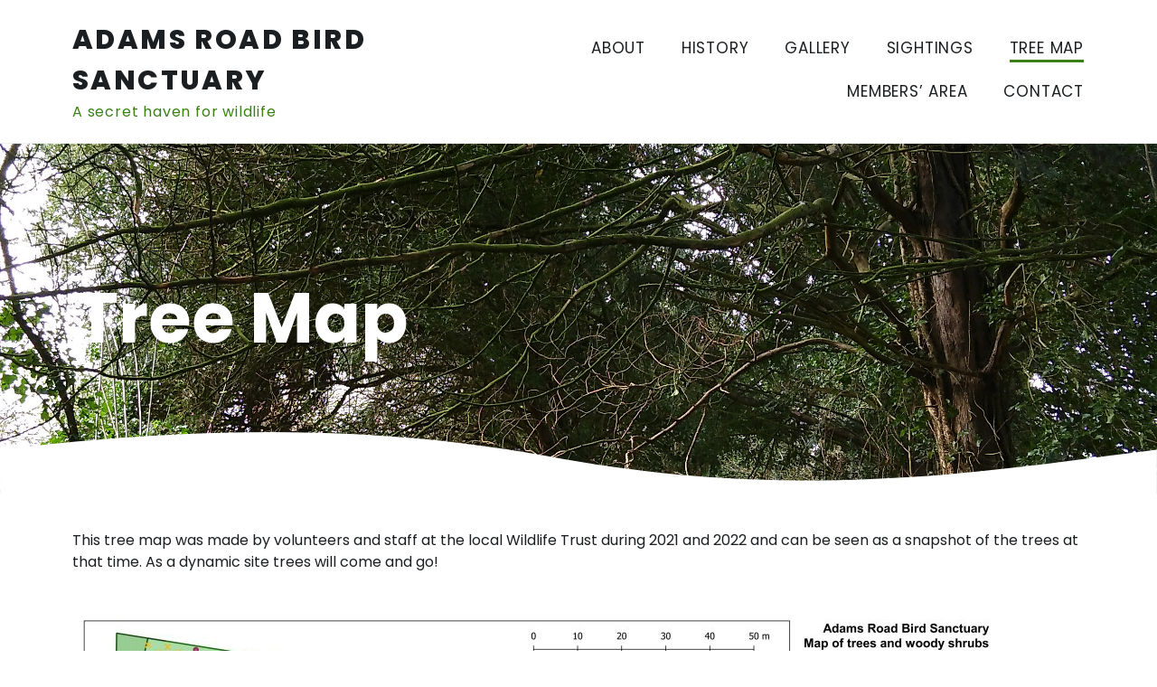

--- FILE ---
content_type: text/css
request_url: https://adamsroadbirdsanctuary.com/wp-content/themes/veganos/style.css?ver=6.6.4
body_size: 12227
content:
/*
Theme Name: Veganos
Theme URI: https://www.anarieldesign.com/free-food-blogger-wordpress-theme/
Description: Veganos is a wonderfully designed, clean and responsive free WordPress theme built using the new Gutenberg editor. Veganos is perfect for creating food-related websites like recipe websites, blogs, magazines and more. It is built mobile first and is pleasure to view on devices of all sizes. It features modern, easy-to-read typography and minimalistic design.
Version: 1.1.6
Requires at least: 5.7
Tested up to: 6.0
Requires PHP: 5.8
Author: Anariel Design
Author URI: https://www.anarieldesign.com
License: GNU General Public License v2 or later
License URI: http://www.gnu.org/licenses/gpl-2.0.html
Tags: block-patterns, accessibility-ready, custom-colors, custom-header, custom-menu, editor-style, featured-images, microformats, post-formats, rtl-language-support, sticky-post, threaded-comments, block-styles
Text Domain: veganos
*/

/*--------------------------------------------------------------
>>> TABLE OF CONTENTS:
----------------------------------------------------------------
# Normalize
# Accessibility
# Alignments
# Clearings
# Typography
# Forms
# Buttons
# Formatting
# Lists
# Tables
# Navigation
# Links
# Layout
	## Posts
	## Pages
# Comments
# Widgets
# Infinite scroll
# Media
	## Galleries
# Blocks
--------------------------------------------------------------*/

/*--------------------------------------------------------------
# Normalize
--------------------------------------------------------------*/
html {
	font-family: sans-serif;
	-webkit-text-size-adjust: 100%;
	-ms-text-size-adjust: 100%;
}

body {
	margin: 0;
}

article,
aside,
details,
figcaption,
figure,
footer,
header,
main,
menu,
nav,
section,
summary {
	display: block;
}

audio,
canvas,
progress,
video {
	display: inline-block;
	vertical-align: baseline;
}

audio:not([controls]) {
	display: none;
	height: 0;
}

[hidden],
template {
	display: none;
}

a {
	background-color: transparent;
}

a:active,
a:hover {
	outline: 0;
}

abbr[title] {
	border-bottom: 1px dotted;
}

b,
strong {
	font-weight: bold;
}

dfn {
	font-style: italic;
}

h1 {
	font-size: 2em;
	margin: 0.67em 0;
}

mark {
	background: #ff0;
	color: #1b1f22;
}

small {
	font-size: 80%;
}

sub,
sup {
	font-size: 75%;
	line-height: 0;
	position: relative;
	vertical-align: baseline;
}

sup {
	top: -0.5em;
}

sub {
	bottom: -0.25em;
}

img {
	border: 0;
}

svg:not(:root) {
	overflow: hidden;
}

figure {
	margin: 0;
}

hr {
	box-sizing: content-box;
	height: 0;
}

pre {
	overflow: auto;
}

code,
kbd,
pre,
samp {
	font-family: monospace, monospace;
	font-size: 1em;
}

button,
input,
optgroup,
select,
textarea {
	border-radius: 0;
	color: inherit;
	font: inherit;
	margin: 0;
}

button {
	overflow: visible;
}

button,
select {
	text-transform: none;
}

button,
html input[type="button"],
input[type="reset"],
input[type="submit"] {
	-webkit-appearance: button;
	cursor: pointer;
}

button[disabled],
html input[disabled] {
	cursor: default;
}

button::-moz-focus-inner,
input::-moz-focus-inner {
	border: 0;
	padding: 0;
}

input {
	line-height: normal;
}

input[type="checkbox"],
input[type="radio"] {
	box-sizing: border-box;
	padding: 0;
}

input[type="number"]::-webkit-inner-spin-button,
input[type="number"]::-webkit-outer-spin-button {
	height: auto;
}

input[type="search"] {
	-webkit-appearance: none;
}

input[type="search"]::-webkit-search-cancel-button,
input[type="search"]::-webkit-search-decoration {
	-webkit-appearance: none;
}

fieldset {
	border: 1px solid #c0c0c0;
	margin: 0 2px;
	padding: 0.35em 0.625em 0.75em;
}

legend {
	border: 0;
	padding: 0;
}

textarea {
	overflow: auto;
}

optgroup {
	font-weight: bold;
}

table {
	border-collapse: collapse;
	border-spacing: 0;
}

td,
th {
	border: 1px solid #efefef;
	padding: 0.5em;
}

th {
	text-align: left;
}

/*--------------------------------------------------------------
# Accessibility
--------------------------------------------------------------*/
/* Text meant only for screen readers. */
.screen-reader-text {
	clip: rect(1px, 1px, 1px, 1px);
	position: absolute !important;
	height: 1px;
	width: 1px;
	overflow: hidden;
}
.screen-reader-text:focus {
	background-color: #f1f1f1;
	border-radius: 3px;
	box-shadow: 0 0 2px 2px rgba(0, 0, 0, 0.6);
	clip: auto !important;
	color: #21759b;
	display: block;
	font-size: 14px;
	font-size: 0.875rem;
	font-weight: bold;
	height: auto;
	left: 5px;
	line-height: normal;
	padding: 15px 23px 14px;
	text-decoration: none;
	top: 5px;
	width: auto;
	word-wrap: normal !important;
	z-index: 100000;
	/* Above WP toolbar. */
}

/* Do not show the outline on the skip link target. */
#content[tabindex="-1"]:focus {
	outline: 0;
}

/*--------------------------------------------------------------
# Alignments
--------------------------------------------------------------*/
.alignleft {
	display: inline;
	float: left;
	margin-right: 1.5em;
}

.alignright {
	display: inline;
	float: right;
	margin-left: 1.5em;
}

.aligncenter {
	clear: both;
	display: block;
	margin-left: auto;
	margin-right: auto;
}

body {
	display: flex;
	min-height: 100vh;
	flex-direction: column;
}

.site-content,
.site {
	flex: 1;
}

/*--------------------------------------------------------------
# Clearings
--------------------------------------------------------------*/
.clear::before,
.clear::after,
.entry-content::before,
.entry-content::after,
.comment-content::before,
.comment-content::after,
.site-header::before,
.site-header::after,
.site-content::before,
.site-content::after,
.site-footer::before,
.site-footer::after,
.nav-links::before,
.nav-links::after,
.comment-author::before,
.comment-author::after,
.widget::before,
.widget::after,
.entry-author::before,
.entry-author::after,
.comment-meta::before,
.comment-meta::after,
.testimonial-about::before,
.testimonial-about::after,
.portfolio-wrapper::before,
.portfolio-wrapper::after {
	content: "";
	display: table;
	table-layout: fixed;
}

.clear::after,
.entry-content::after,
.comment-content::after,
.site-header::after,
.site-content::after,
.site-footer::after,
.nav-links::after,
.comment-author::after,
.widget::after,
.entry-author::after,
.comment-meta::after,
.testimonial-about::after,
.portfolio-wrapper::after {
	clear: both;
}

/*--------------------------------------------------------------
# Typography
--------------------------------------------------------------*/
body,
button,
input,
select,
textarea {
	color: #1b1f22;
	font-family: "Poppins", "Helvetica Neue", helvetica, arial, sans-serif;
	font-size: 16px;
	font-size: 1rem;
	line-height: 1.5;
}

h1, h2, h3, h4, h5, h6 {
	clear: both;
	line-height: 1.25;
	margin: 0 0 0.75em;
	padding: 0.75em 0 0 0;
}

h1:first-child,
h2:first-child,
h3:first-child,
h4:first-child,
h5:first-child,
h6:first-child {
	padding-top: 0;
}

h1 {
	font-size: 30px;
	font-size: 1.875rem;
}

h2 {
	font-size: 26px;
	font-size: 1.625rem;
}

h3 {
	font-size: 22px;
	font-size: 1.375rem;
}

h4 {
	font-size: 18px;
	font-size: 1.125rem;
}

h5 {
	font-size: 16px;
	font-size: 1rem;
}

h6 {
	font-size: 14px;
	font-size: 0.875rem;
}

p {
	margin: 0 0 1.5em;
	padding: 0;
}

.emphasis {
	color: #3a8014;
	font-weight: 600;
}

.dropcap {
	display: block;
	float: left;
	font-family: "Poppins", "Helvetica Neue", helvetica, arial, sans-serif;
	font-size: 75px;
	font-size: 4.6875rem;
	font-weight: 500;
	line-height: 55px;
	color: #3a8014;
	padding-right: 15px;
	margin-right: 15px;
	border-right: 3px solid #3a8014;
}

dfn, cite, em, i {
	font-style: italic;
}

blockquote {
	border-left: 4px solid #3a8014;
	margin: 0 2em;
	padding: 0 0 0 1.5em;
}

address {
	margin: 0 0 1.5em;
}

pre {
	background: #eee;
	font-family: "Courier 10 Pitch", Courier, monospace;
	font-size: 15px;
	font-size: 0.9375rem;
	line-height: 1.6;
	margin-bottom: 1.6em;
	max-width: 100%;
	overflow: auto;
	padding: 1.6em;
}

code, kbd, tt, var {
	font-family: Monaco, Consolas, "Andale Mono", "DejaVu Sans Mono", monospace;
	font-size: 15px;
	font-size: 0.9375rem;
}

abbr, acronym {
	border-bottom: 1px dotted #666;
	cursor: help;
}

mark, ins {
	background: #fff9c0;
	text-decoration: none;
}

big {
	font-size: 125%;
}

blockquote, q {
	quotes: "" "";
}
blockquote::before,
blockquote::after,
q::before,
q::after {
	content: "";
}

:focus {
	outline: none;
}

/*--------------------------------------------------------------
# Forms
--------------------------------------------------------------*/
input[type="text"],
input[type="email"],
input[type="url"],
input[type="password"],
input[type="search"],
input[type="number"],
input[type="tel"],
input[type="range"],
input[type="date"],
input[type="month"],
input[type="week"],
input[type="time"],
input[type="datetime"],
input[type="datetime-local"],
input[type="color"],
textarea {
	color: #666;
	border: 1px solid #efefef;
}

input[type="text"]:focus,
input[type="email"]:focus,
input[type="url"]:focus,
input[type="password"]:focus,
input[type="search"]:focus,
input[type="number"]:focus,
input[type="tel"]:focus,
input[type="range"]:focus,
input[type="date"]:focus,
input[type="month"]:focus,
input[type="week"]:focus,
input[type="time"]:focus,
input[type="datetime"]:focus,
input[type="datetime-local"]:focus,
input[type="color"]:focus,
textarea:focus {
	color: #111;
	border-color: #1b1f22;
}

select {
	border: 1px solid #efefef;
}

input[type="text"],
input[type="email"],
input[type="url"],
input[type="password"],
input[type="search"],
input[type="number"],
input[type="tel"],
input[type="range"],
input[type="date"],
input[type="month"],
input[type="week"],
input[type="time"],
input[type="datetime"],
input[type="datetime-local"],
input[type="color"] {
	padding: 4px;
	width: 100%;
}

textarea {
	padding-left: 3px;
	width: 100%;
}

.contact-form,
body .wpcf7,
.wpforms-form {
	background: #fbfbfb;
	padding: 40px;
}


/*--------------------------------------------------------------
# Forms
--------------------------------------------------------------*/
button,
input[type="button"],
input[type="reset"],
input[type="submit"],
div.wpforms-container-full .wpforms-form input[type=submit],
div.wpforms-container-full .wpforms-form button[type=submit],
div.wpforms-container-full .wpforms-form .wpforms-page-button {
	border: 0;
	border-radius: 0;
	background: #3a8014;
	box-shadow: none;
	color: #fff;
	font-family: "Poppins", "Helvetica Neue", helvetica, arial, sans-serif;
	font-size: 14px;
	font-size: 0.875rem;
	letter-spacing: 0.05em;
	line-height: 1;
	padding: 1em 1.5em;
	text-shadow: none;
	text-transform: uppercase;
	transition: background 0.2s;
}

button:hover,
button:focus,
input[type="button"]:hover,
input[type="button"]:focus,
input[type="reset"]:hover,
input[type="reset"]:focus,
input[type="submit"]:hover,
input[type="submit"]:focus,
div.wpforms-container-full .wpforms-form input[type=submit]:hover,
div.wpforms-container-full .wpforms-form button[type=submit]:hover,
div.wpforms-container-full .wpforms-form .wpforms-page-button:hover,
div.wpforms-container-full .wpforms-form input[type=submit]:focus,
div.wpforms-container-full .wpforms-form button[type=submit]:focus,
div.wpforms-container-full .wpforms-form .wpforms-page-button:focus {
	background: #1b1f22;
	cursor: pointer;
}

div.wpforms-container-full .wpforms-form input[type=submit]:hover,
div.wpforms-container-full .wpforms-form input[type=submit]:active,
div.wpforms-container-full .wpforms-form button[type=submit]:hover,
div.wpforms-container-full .wpforms-form button[type=submit]:active,
div.wpforms-container-full .wpforms-form .wpforms-page-button:hover,
div.wpforms-container-full .wpforms-form .wpforms-page-button:active {
	border: none;
}

input[type="submit"]:focus {
	border: 2px solid #3a8014;
}

/*--------------------------------------------------------------
# Formattings
--------------------------------------------------------------*/
hr {
	background-color: #efefef;
	border: 0;
	height: 3px;
	margin-bottom: 1.5em;
}

/*--------------------------------------------------------------
# Lists
--------------------------------------------------------------*/
ul,
ol {
	margin: 0 0 1.5em 3em;
	padding: 0;
}

ul {
	list-style: disc;
}

ol {
	list-style: decimal;
}

li > ul,
li > ol {
	margin-bottom: 0;
	margin-left: 1.5em;
}

dt {
	font-weight: bold;
}

dd {
	margin: 0 1.5em 1.5em;
}

/*--------------------------------------------------------------
# Tables
--------------------------------------------------------------*/
table {
	margin: 0 0 1.5em;
	width: 100%;
}

/*--------------------------------------------------------------
# Navigation
--------------------------------------------------------------*/

.comment-navigation,
.posts-navigation,
.post-navigation {
	margin: 0 0 1.5em;
	overflow: hidden;
}

/*--------------------------------------------------------------
# Links
--------------------------------------------------------------*/
a,
a:visited {
	color: #3a8014;
	text-decoration: none;
}

a:hover,
a:focus,
a:active {
	color: #1b1f22;
}

a:focus {
	outline: thin dotted;
}

a:hover,
a:active {
	outline: 0;
}

.post-edit-link {
	color: #333;
}

/* Hover effects */

.entry-summary a,
.entry-summary a:visited,
.edit-link a,
.edit-link a:visited,
.widget a,
.widget a:visited,
.entry-meta a,
.entry-meta a:visited,
.entry-footer a,
.entry-footer a:visited,
.site-footer a,
.site-footer a:visited,
.entry-title a,
.entry-title a:visited,
.post-navigation a,
.post-navigation a:visited,
.posts-navigation a,
.posts-navigation a:visited,
.comment-navigation a,
.comment-navigation a:visited,
.widget_authors a strong,
.widget_authors a:visited strong,
.project-terms a,
.project-terms a:visited,
.author-bio a,
.author-bio a:visited,
.widget ul li a:hover,
#comments a:hover {
	border-bottom: 2px solid transparent;
	transition: border-bottom-color 0.2s;
}

.site-main .entry-content a,
.site-main .entry-content a:visited {
	border-bottom: 2px solid currentColor;
	transition: border-bottom-color 0.2s;
}

.entry-content a:focus,
.entry-content a:hover,
.entry-summary a:focus,
.entry-summary a:hover,
.edit-link a:focus,
.edit-link a:hover,
.widget a:focus,
.widget a:hover,
.entry-meta a:focus,
.entry-meta a:hover,
.entry-footer a:focus,
.entry-footer a:hover,
.site-footer a:focus,
.site-footer a:hover,
.entry-title a:focus,
.entry-title a:hover,
.post-navigation a:focus,
.post-navigation a:hover,
.posts-navigation a:focus,
.posts-navigation a:hover,
.comment-navigation a:focus,
.comment-navigation a:hover,
.widget_authors a:focus strong,
.widget_authors a:hover strong,
.project-terms a:focus,
.project-terms a:hover,
.author-bio a:focus,
.author-bio a:hover,
.entry-content a.button:focus,
.button:focus,
.widget ul li a:focus,
.widget ul li a:hover,
#comments a:focus,
#comments a:hover {
	border-bottom-color: currentColor;
}

.entry-content a.button:focus,
.button:focus,
.main-navigation li.color a:focus {
	background: #1b1f22;
}

.main-navigation li.color a:focus {
	border-bottom-color: currentColor;
	border: 1px dotted #efefef;
}

.jp-relatedposts-post a:focus,
.jp-relatedposts-post a:hover {
	border-bottom-color: transparent;
}

.gallery-item a {
	border: 0;
}

/*--------------------------------------------------------------
# Featured Image hover
--------------------------------------------------------------*/

.post-thumbnail {
	margin-bottom: 1em;
}

.blog .post-thumbnail,
.single .post-thumbnail,
.search .post-thumbnail,
.archive .post-thumbnail {
	margin-bottom: 0;
}

.post-thumbnail a img  {
	transition: opacity 0.2s;
	transform: translate3d(0,0,0);
}
.post-thumbnail a:hover img,
.post-thumbnail a:focus img {
	opacity: 0.7;
}

/*--------------------------------------------------------------
# Layout
--------------------------------------------------------------*/
html {
	box-sizing: border-box;
}

*,
*::before,
*::after {
	/* Inherit box-sizing to make it easier to change the property for components that leverage other behavior; see http://css-tricks.com/inheriting-box-sizing-probably-slightly-better-best-practice/ */
	box-sizing: inherit;
}

body {
	background: #fff;
	/* Fallback for when there is no custom background color defined. */
}

#page {
	position: relative;
	-ms-word-wrap: break-word;
	word-wrap: break-word;
}

.wrap,
.post-type-archive-bigcommerce_product #content,
.tax-bigcommerce_category #content {
	margin-left: auto;
	margin-right: auto;
	max-width: 1200px;
	max-width: calc( 1200px - 1em );
	padding-left: 2em;
	padding-right: 2em;
}

.post-type-archive-bigcommerce_product #content,
.tax-bigcommerce_category #content,
.single-bigcommerce_product #content {
	margin-top: 4em;
}

.wrap::after {
	clear: both;
	content: "";
	display: block;
}

/*--------------------------------------------------------------
# Header
--------------------------------------------------------------*/

#masthead .wrap {
	position: relative;
}

.site-header {
	background-color: #fff;
}

/* Header top */
.header-top {
	background-color: #fff;
	border-bottom: 1px solid #efefef;
	letter-spacing: 0.05em;
	text-align: center;
	text-transform: uppercase;
}

.header-top .wrap {
	padding: 0;
}

.header-top a,
.header-top a:visited {
	-webkit-transition: color 0.2s;
	transition: color 0.2s;
}

.header-top a:hover,
.header-top a:focus {
	color: rgba(0,0,0,0.7);
}

.st0 {
	fill: #fff;
}


/* Site branding */
.site-branding {
	padding: 20px 0;
	text-align: center;
}

.site-branding .custom-logo {
	max-width: initial;
}

.site-branding a {
	text-decoration: none;
	-webkit-transition: opacity 0.2s;
	transition: opacity 0.2s;
}

.site-branding a:hover,
.site-branding a:focus {
	opacity: 0.8;
}

.site-title {
	font-family: "Poppins", "Helvetica Neue", helvetica, arial, sans-serif;
	font-size: 20px;
	font-size: 1.25rem;
	font-weight: 800;
	letter-spacing: 0.08em;
	margin: 0;
	padding: 0;
	text-transform: uppercase;
}

.site-description {
	font-size: 16px;
	font-size: 1rem;
	margin-bottom: 0;
}

.site-title a {
	color: #1b1f22;
}

.site-description,
.site-description a {
	color: #3a8014;
	text-transform: none;
}

.site-logo-link img {
	max-height: 100px;
	width: auto;
}

/*--------------------------------------------------------------
# Main Navigation
--------------------------------------------------------------*/

.header-top .wrap::after {
	display: none;
}

.main-navigation {
	border-top: 1px solid #efefef;
	clear: both;
	display: block;
}

.main-navigation ul {
	background: #fbfbfb;
	display: none;
	font-size: 17px;
	font-size: 1.0625rem;
	list-style: none;
	margin: 0;
	padding: 0 1.5em;
	text-align: left;
}

.main-navigation ul.nav-menu {
	margin-bottom: 1em;
	padding: 0 1.5em;
}

.main-navigation ul ul {
	padding: 0 0 0 1.5em;
}

.main-navigation li.color a {
	background: #3a8014;
	color: #fff;
	letter-spacing: 1px;
	line-height: 2;
	padding: 5px 25px;
}

.main-navigation li.color a:hover {
	background: #1b1f22;
}

.main-navigation ul ul a {
	font-size: 16px;
	font-size: 1rem;
	letter-spacing: 0;
	padding: 0.4em 0;
	position: relative;
	text-transform: none;
}

.main-navigation a {
	color: #1b1f22;
	display: block;
	font-family: "Poppins", "Helvetica Neue", helvetica, arial, sans-serif;
	padding: 0.75em 0;
	text-decoration: none;
}

/* Small menu. */
.menu-toggle {
	background-color: transparent;
	border: 1px solid #efefef;
	box-shadow: none;
	color: #1b1f22;
	display: inline-block;
	font-size: 16px;
	line-height: 1.5;
	margin: 1em 0;
	padding: 0.5em 1.0em;
	text-shadow: none;
}

.menu-toggle .icon-close,
.toggled .menu-toggle .icon-bars {
	display: none;
}

.toggled .menu-toggle .icon-close {
	display: inline-block;
}

.menu-toggle .icon {
	margin-right: 0.125em;
	top: -2px;
}

.main-navigation.toggled ul {
	display: block;
	padding-top: 20px;
	padding-bottom: 20px;
}

.main-navigation.toggled ul ul {
	padding-top: 10px;
	padding-bottom: 10px;
}

.main-navigation.toggled ul ul a {
	border-bottom: 3px solid #fff;
	font-size: 18px;
	font-size: 1.125rem;
}

.menu-toggle:hover {
	background-color: #efefef;
	border: 1px solid #1b1f22;
	box-shadow: none;
}

.menu-toggle:focus {
	background: none;
	border: 1px dotted #1b1f22;
	box-shadow: none;
}

.main-navigation.toggled a,
.main-navigation.toggled a {
	border-bottom: 3px solid transparent;
}

.main-navigation.toggled a:hover,
.main-navigation.toggled a:focus {
		border-bottom: 3px solid #3a8014;
}


/*--------------------------------------------------------------
# Front Page
--------------------------------------------------------------*/
/* Front Page Content */
.front-page-content-area.content-area {
	float: none;
	margin: 0;
	width: 100%;
}

.front-page-content-area {
	background-position: center;
	background-size: cover;
	position: relative;
	width: 100%;
}

.hero {
	background: #fff;
}

.overlay-bg {
	cursor: default;
	position: absolute;
	top: 0;
	left: 0;
	right: 0;
	bottom: 0;
	opacity: 0.7;
	background: #1b1f22;
}

.hero > img {
	display: block;
}

.hero-content {
	position: relative;
}

.hero-container-outer {
	font-size: 16px;
	font-size: 1rem;
	position: relative;
	z-index: 100;
}

.hero-container-inner {
	color: #fff;
	padding: 40px 0;
	position: relative;
	z-index: 1000;
}

.front-page-content-area .entry-header {
	margin-bottom: 1.5em;
}

span.special {
	display: inline-block;
	margin-top: 10px;
	letter-spacing: .5em;
}

.hero-container-inner .entry-content {
	margin: 0 auto;
}

.front-page-content-area .with-featured-image .entry-header {
	margin-top: 1.5em;
	padding: 0;
}

.front-page-content-area .entry-title {
	color: #fff;
	font-size: 76.8px;
	font-size: 4.8rem;
	font-weight: 700;
	margin: 0;
}

.featured-image-block .overlay-bg {
	opacity: 0.3;
}

.hero .edit-link a {
	border: 3px solid transparent;
	color: #fff;
}

svg#Layer_1 {
	position: absolute;
	bottom: 0;
}


/*--------------------------------------------------------------
## Regular Content
--------------------------------------------------------------*/

.site-content {
	padding: 0;
}

div#primary {
	margin-top: 2.5em;
}


/*--------------------------------------------------------------
## Posts
--------------------------------------------------------------*/

/* Post Landing Page */

.sticky {
	display: block;
}

.entry-title a {
	color: #1b1f22;
	text-decoration: none;
	transition: color 0.2s;
}

.blog h2.entry-title,
.search h2.entry-title,
.archive h2.entry-title {
	font-size: 28px;
	font-size: 1.75rem;
}

.entry-title a:hover,
.entry-title a:focus {
	 color: #666;
}

.blog .entry-meta,
.archive .entry-meta,
.search .entry-meta {
	border-bottom: 3px solid #efefef;
	color: #666;
	font-size: 14px;
	font-size: 0.875rem;
	padding-bottom: 10px;
}

.blog .sticky .entry-meta,
.archive .sticky .entry-meta,
.search .sticky .entry-meta {
	border-bottom: 3px solid rgba(255, 255, 255, .2);
}

.byline,
.updated:not(.published) {
	display: none;
}

.single .byline,
.group-blog .byline {
	display: inline;
}

.blog .sticky .posted-on {
	display: none;
}

.blog .post,
.archive .post,
.search .post {
	background: #fbfbfb;
	border: 1px solid #efefef;
	margin-bottom: 5em;
	padding: 30px;
	border-radius: 0px 0px 225px 15px/15px 225px 15px 255px
}

.blog .sticky,
.archive .sticky,
.search .sticky {
	background: #3a8014;
	color: #fff;
}

span.author.vcard a {
	border-right: 2px solid #cdcdcd;
	padding: 0 7px 0 0;
}

.cat-links {
	padding-left: 5px;
}

.featured-post {
	background: #1b1f22;
	color: #fff;
	padding: 3px 10px;
}

.sticky a,
.sticky span.cat-prefix,
.sticky span.cat-links,
.sticky .byline-prefix {
	color: #fff;
}

.sticky span.author.vcard a {
	border-right: 2px solid #fff;
	padding: 0 5px 0 0;
}

.sticky .entry-title a:hover,
.sticky .entry-title a:focus {
	color: #fff;
}

.posts-navigation {
	border-top: 1px solid #efefef;
	padding: 20px 0;
	border-bottom: 1px solid #efefef;
	width: 100%;
}

/* Entry footer */
body:not(.veganos-front-page).blog .entry-footer {
	border-top: 1px solid #efefef;
	font-size: 14px;
	font-size: 0.875rem;
	padding: .5em 0;
}

.blog .entry-footer a {
	font-weight: 600;
}

.entry-footer .cat-links,
.entry-footer .tags-links,
.entry-footer .comments-link,
.entry-footer .edit-link {
	margin-right: 1em;
}

.entry-footer span:last-child {
	margin-right: 0;
}

/* Blog landing, search, archives */

.blog .post,
.archive .post,
.single .post,
.search .page {
	padding-bottom: 2em;
}

body:not(.veganos-front-page) .entry-footer {
	padding: 1em 0;
}

.page-template-default #secondary {
	padding-top: 3em;
}

body:not(.veganos-front-page).single .entry-header,
body:not(.veganos-front-page).blog .entry-header,
body:not(.veganos-front-page).archive .entry-header,
body:not(.veganos-front-page).search .entry-header {
	padding: 1em 0 2em 0;
}
body:not(.veganos-front-page) .entry-header,
body:not(.veganos-front-page) .entry-content,
body:not(.veganos-front-page) .entry-footer,
body:not(.veganos-front-page) .post-navigation,
body:not(.veganos-front-page) #comments {
	margin: auto;
}


/* Single Posts */

.single h1.entry-title {
	margin: 0 0 20px 0;
}

.single .entry-meta {
	border-top: 6px solid #efefef;
	font-size: 14px;
	font-size: 0.875rem;
	padding-top: 10px;
}

.post-navigation .nav-links {
	border-bottom: 1px solid #efefef;
	border-top: 1px solid #efefef;
	margin: 3em 0;
	padding: 1.5em 0;
}

.nav-subtitle {
	display: block;
	font-family: "Poppins", "Helvetica Neue", helvetica, arial, sans-serif;
	font-size: 110%;
	font-weight: 600;
	text-transform: uppercase;
}

.post-navigation .nav-next {
	margin-top: 1.5em;
}

.single .entry-footer {
	border-top: 1px solid #efefef;
	border-bottom: 1px solid #efefef;
}


/* Archive */
.archive h1.page-title,
.search h1.page-title {
	border-bottom: 4px solid #efefef;
	padding: 40px 0 10px 0;
}

/* Author Bio */

.entry-author {
	background: #fbfbfb;
	border: 1px solid #efefef;
	margin: 2em 0 0;
	padding: 40px 40px 20px 40px;
}

.entry-author .author-avatar {
	float: left;
	margin-right: 1em;
}

.entry-author .avatar-container {
	border-radius: 30px;
	display: block;
	height: 40px;
	overflow: hidden;
	width: 40px;
}

.entry-author h2,
.entry-author h3 {
	display: inline-block;
	float: none;
	font-size: 16px;
	font-size: 1rem;
	margin: 0;
	padding: 0 0 15px 0;
}

.entry-author .author-heading {
	float: right;
	width: calc(100% - 80px);
}

.entry-author .author-bio {
	float: right;
	width: calc(100% - 55px);
}

.entry-author .author-link {
	font-style: italic;
}

.entry-author .author-link::before {
	content: "";
	display: block;
}

/*--------------------------------------------------------------
## Pages
--------------------------------------------------------------*/
.page-header {
	padding-bottom: 2em;
}

.page-links {
	clear: both;
	margin: 0 0 1.5em;
}

.page-links span {
	margin: 0 0.25em;
}

body:not(.veganos-front-page) .entry-header,
body:not(.veganos-front-page) .entry-footer {
	padding: 1em 0;
}

/* 404 page */

.error404 .page-content .search-form,
.search .page-content .search-form {
	margin-bottom: 3em;
}


/*--------------------------------------------------------------
# Comments
--------------------------------------------------------------*/

#comments {
	background: #fbfbfb;
	padding: 40px;
}

.comments-title,
.comment-reply-title {
	font-size: 24px;
	font-size: 1.5rem;
}

.comment-list,
.comment-list .children {
	list-style: none;
	margin: 3em 0 0 0;
	padding: 0;
}

.comment-body {
	margin-bottom: 3em;
	padding-left: 100px;
}

.comment-content {
	background: #fff;
	margin-bottom: .5em;
	padding: 20px;
}

.children {
	padding-left: 40px;
}

.comment-content p:last-child {
	margin-bottom: 0;
}

.comment-content a {
	word-wrap: break-word;
}

.comment-metadata {
	font-size: 14px;
	font-size: 0.875rem;
}

.bypostauthor {
	position: relative;
}

.bypostauthor::before {
	background: #3a8014;
	border-radius: 30px;
	color: #fff;
	content: "\f408";
	display: block;
	height: 22px;
	left: 0;
	line-height: 21px;
	position: absolute;
	text-align: center;
	top: 0;
	width: 22px;
	z-index: 2;
}

.children .bypostauthor::before {
	left: 20px;
}

.comment-author {
	position: relative;
}

.comment-author .avatar-container {
	border-radius: 70px;
	display: block;
	float: left;
	height: 80px;
	left: -100px;
	overflow: hidden;
	position: absolute;
	width: 80px;
}

.children .comment-author .avatar-container {
	height: 60px;
	left: -80px;
	width: 60px;
}

.no-comments,
.comment-awaiting-moderation {
	font-style: italic;
}

.comment-form input {
	border-radius: 255px 15px 225px 15px/15px 225px 15px 255px;
	width: 100%;
}

p.comment-form-cookies-consent input {
	margin: 0 10px 0 0;
	width: auto;
}

.comment-form-cookies-consent label {
	display: inline;
}

/*--------------------------------------------------------------
# Widgets
--------------------------------------------------------------*/

.widget {
	padding-bottom: 3em;
}

#secondary .widget,
#colophon .widget {
	font-size: 90%;
}

#secondary .widget {
	border: 1px solid #efefef;
	margin-bottom: 40px;
	padding: 40px;
}

#secondary h2.widget-title,
#secondary h3.widget-title {
	text-align: center;
	padding-bottom: 10px;
	border-bottom: 2px solid #efefef;
}

h2.widget-title,
h3.widget-title {
	font-size: 20px;
	font-size: 1.25rem;
}

.widget-title a {
	color: inherit;
}

/* widget forms */
.widget input:not([type="button"], [type="submit"], [type="reset"]),
.widget select,
.widget textarea {
	width: 100%;
}

body .widget select {
	max-width: 100%;
}

/* widget lists */
.widget ul {
	list-style: none;
	margin: 0;
}

.widget ul li {
	border-bottom: 1px solid #efefef;
	border-top: 1px solid #efefef;
	padding: 0.5em 0;
}

#secondary .widget ul li:first-child {
	border-top: none;
}

.widget ul li + li {
	margin-top: -1px;
}

.widget ul li ul {
	padding: 0;
	position: relative;
}

.widget ul li li {
	border: 0;
	padding: 6px 0 6px .5rem;
}

/* Widget lists of links */

.widget_top-posts ul li ul,
.widget_rss_links ul li ul,
.widget-grofile ul.grofile-links li ul,
.widget_pages ul li ul,
.widget_meta ul li ul {
	bottom: 0;
}

.widget_nav_menu ul li li,
.widget_top-posts ul li,
.widget_top-posts ul li li,
.widget_rss_links ul li,
.widget_rss_links ul li li,
.widget-grofile ul.grofile-links li,
.widget-grofile ul.grofile-links li li {
	padding-bottom: 0;
}

/* Widget markup */

.widget .post-date,
.widget .rss-date {
	font-size: .81em;
}

/* Text Widget */

.widget_text {
	-ms-word-wrap: break-word;
	word-wrap: break-word;
}

/* Archives, Categories, Menu, Pages, Recent Comments, Recent Posts */

.widget .rss-date {
	display: block;
}

/* Contact Info Widget */

.widget_contact_info .contact-map {
	margin-bottom: 0.5em;
}

/* Goodreads */

.widget_goodreads div[class^="gr_custom_container"] {
	background: transparent;
	border: 0;
	padding: 0;
}

.widget_goodreads div[class^="gr_custom_each_container"] {
	border-bottom: 0;
}

.widget_goodreads div[class^="gr_custom_each_container"] a {
	color: inherit;
}

.widget_goodreads div[class^="gr_custom_author"] {
	font-size: 12px;
	font-size: 0.75rem;
	letter-spacing: 0.05em;
	text-transform: uppercase;
}

/* Gravatar */

.widget-grofile h4 {
	font-size: 16px;
	font-size: 1rem;
	margin-bottom: 0;
}

/* Recent Comments */

.widget_recent_comments table,
.widget_recent_comments th,
.widget_recent_comments td {
	border: 0;
}

/* Recent Posts widget */

.widget_recent_entries .post-date {
	display: block;
}

/* RSS Widget */

.widget_rss ul li {
	padding: 1em 0;
}

/* Search Widget */

.search-form {
	position: relative;
}

.search-form input[type="search"] {
	display: block;
	padding: 8px 40px;
	width: 100%;
}

.search-form .search-submit {
	position: absolute;
	right: 0;
	top: 0;
}

/* Social Icons widget */

.widget_wpcom_social_media_icons_widget ul li {
	border: 0;
}

.widget_wpcom_social_media_icons_widget ul li a {
	-webkit-transition: opacity 0.3s;
	transition: opacity 0.3s;
}

.widget_wpcom_social_media_icons_widget ul li a:hover,
.widget_wpcom_social_media_icons_widget ul li a:focus {
	opacity: 0.7;
}

/* Tag and Category Cloud widgets */

.tagcloud,
.widget_tag_cloud,
.wp_widget_tag_cloud {
	line-height: 1.5;
}

.widget .tagcloud a,
.widget .tagcloud a:visited,
.widget.widget_tag_cloud a,
.widget.widget_tag_cloud a:visited,
.wp_widget_tag_cloud a,
.wp_widget_tag_cloud a:visited {
	border: 1px solid #efefef;
	display: inline-block;
	float: left;
	font-size: 1rem !important; /* !important to overwrite inline styles */
	margin: 4px 4px 0 0 !important;
	padding: 4px 10px 5px !important;
	position: relative;
	-webkit-transition: border-color 0.2s;
	transition: border-color 0.2s;
	width: auto;
	-ms-word-wrap: break-word;
	word-wrap: break-word;
	z-index: 0;
}

.widget .tagcloud a:hover,
.widget .tagcloud a:focus,
.widget.widget_tag_cloud a:hover,
.widget.widget_tag_cloud a:focus,
.wp_widget_tag_cloud a:hover,
.wp_widget_tag_cloud a:focus {
	border-color: #efefef;
	text-decoration: none;
}

/* Calendar widget */

.widget_calendar th,
.widget_calendar td {
	text-align: center;
}

.widget_calendar tfoot td {
	border: 0;
}

.widget_calendar caption {
	font-weight: 700;
	margin-bottom: 10px;
}

/* Blog Subscription widget */
.widget.jetpack_subscription_widget,
.widget.widget_mc4wp_form_widget {
	background: #fbfbfb;
	border: 1px solid #efefef;
	margin-bottom: 3em;
	padding: 40px;
}

.widget.widget_mc4wp_form_widget input[type="email"] {
	width: 100%;
}

#secondary .widget.jetpack_subscription_widget .widget-title,
#secondary .widget.widget_mc4wp_form_widget .widget-title {
	border: none;
	padding-bottom: 0;
	text-align: left;
}

/* Facebook, Search */
#secondary .widget_facebook_likebox,
#secondary .widget_search {
	border: none;
	padding: 0;
}

/*--------------------------------------------------------------
# Footer
--------------------------------------------------------------*/
.site-footer {
	border-top: 2px solid #efefef;
	padding: 40px 0 0 0;
}
/* Social nav */
.social-links {
	text-align: center;
}

.site-footer .social-links ul {
	margin: 0;
}

.site-footer .social-links li {
	display: inline-block;
}

.site-footer .social-links .icon {
	background: #3a8014;
	border-radius: 255px 15px 225px 15px/15px 225px 15px 255px;
	color: #fff;
	display: inline-block;
	height: 2em;
	line-height: 30px;
	margin: 0 5px;
	padding: 5px;
	text-align: center;
	transition: background 0.2s;
	width: 2em;
}

.site-footer .social-links .icon:hover,
.site-footer .social-links .icon,
.social-links a:hover,
.site-footer a {
	border: none;
	transition: 0;
}

.site-footer .social-links svg.icon:hover,
.site-footer .social-links svg.icon:focus {
	background: #1b1f22;
}

.icon {
	display: inline-block;
	fill: currentColor;
	position: relative;
	vertical-align: middle;
	width: 1em;
	height: 1em;
}


/* Footer widgets */

.site-footer .widget-area-block {
	background-color: #fff;
	border-top: 1px solid #efefef;
	padding-bottom: 2em;
	padding-top: 4em;
}


/* Site info */

.site-info {
	font-size: 14px;
	font-size: 0.875rem;
	text-align: center;
	text-transform: uppercase;
}


.site-info .wrap {
	padding-bottom: 1.5em;
	padding-top: 1.5em;
}

.site-info a,
.site-info:visited {
	border-bottom: 2px solid transparent;
	text-decoration: none;
	transition: border-bottom-color 0.2s;
}

.site-info a:hover {
	border-bottom: 2px solid currentColor;
}

.site-info .wrap .sep {
	margin: 0;
	display: block;
	visibility: hidden;
	height: 0;
	width: 100%;
}

.center {
	position: relative;
	text-align: center;
}

a.privacy-policy-link {
    padding: 0 5px;
}


/*--------------------------------------------------------------
# Media
--------------------------------------------------------------*/
img {
	height: auto;
	/* Make sure images are scaled correctly. */
	max-width: 100%;
	/* Adhere to container width. */
}

.page-content .wp-smiley,
.entry-content .wp-smiley,
.comment-content .wp-smiley {
	border: none;
	margin-bottom: 0;
	margin-top: 0;
	padding: 0;
}

/* Make sure embeds and iframes fit their containers. */
embed,
iframe,
object {
	margin-bottom: 1.5em;
	max-width: 100%;
}

.wp-caption {
	margin-bottom: 1.5em;
	max-width: 100%;
}

.wp-caption img[class*="wp-image-"] {
	display: block;
	margin-left: auto;
	margin-right: auto;
}

.wp-caption .wp-caption-text {
	margin: 0.8075em 0;
}

.wp-caption-text {
	text-align: center;
}

/*--------------------------------------------------------------
## Galleries
--------------------------------------------------------------*/
.gallery {
	margin-bottom: 1.5em;
}

.gallery-item {
	display: inline-block;
	text-align: center;
	vertical-align: top;
	width: 100%;
}

.gallery-columns-1 .gallery-item {
	padding-bottom: 1em;
}

.gallery-columns-2 .gallery-item {
	max-width: 50%;
	padding: 0 0.5em 1em;
}

.gallery-columns-3 .gallery-item {
	max-width: 33.33%;
	padding: 0 0.5em 1em;
}

.gallery-columns-4 .gallery-item {
	max-width: 25%;
	padding: 0 0.5em 1em;
}

.gallery-columns-5 .gallery-item {
	max-width: 20%;
	padding: 0 0.5em 1em;
}

.gallery-columns-6 .gallery-item {
	max-width: 16.66%;
	padding: 0 0.5em 1em;
}

.gallery-columns-7 .gallery-item {
	max-width: 14.28%;
	padding: 0 0.25em 1em;
}

.gallery-columns-8 .gallery-item {
	max-width: 12.5%;
	padding: 0 0.25em 1em;
}

.gallery-columns-9 .gallery-item {
	max-width: 11.11%;
	padding: 0 0.25em 1em;
}

.gallery-columns-2,
.gallery-columns-3,
.gallery-columns-4,
.gallery-columns-5,
.gallery-columns-6 {
	margin-left: -0.5em;
	margin-right: -0.5em;
}

.gallery-columns-7,
.gallery-columns-8,
.gallery-columns-9 {
	margin-left: -0.25em;
	margin-right: -0.25em;
}

.gallery-caption {
	display: block;
	font-size: 0.9;
}

/* Blocks */

.wp-block-image img {
	display: block;
}

.wp-block-button {
	border-radius: 0;
}

.wp-block-image.alignright{
	max-width: 50%;
	margin-left:60px;
}

.wp-block-image {
	display: inline;
}

figure.wp-block-image {
	display: block;
}

.wp-block-image.alignleft{
	max-width: 50%;
	margin-right:60px;
}

.wp-block-image figcaption{
	max-width: 100%;
}

.alignfull,
.wp-block-cover-image {
	width: 100vw;
	position: relative;
	left: 50%;
	right: 50%;
	margin-bottom: 4em;
	margin-left: -50vw;
	margin-right: -50vw;
	max-width: initial;
}

.blog .alignfull,
.blog .alignwide,
.blog .wp-block-cover-image,
.archive .alignfull,
.archive .alignwide,
.archive .wp-block-cover-image,
.search .alignfull,
.search .alignwide,
.search .wp-block-cover-image {
	width: auto;
	position: relative;
	left: auto;
	right:auto;
	margin-bottom: 4em;
	margin-left: 0;
	margin-right: 0;
	max-width: initial;
}

.wp-block-cover-image.has-background-dim {
	width: auto;
	left: auto;
	right: auto;
	margin-bottom: 4em;
	margin-left: auto;
	margin-right: auto;
	max-width: auto;
}

.wp-block-cover-image.has-background-dim.alignfull {
	width: 100vw;
	left: 50%;
	right: 50%;
	margin-right: -50vw;
	margin-left: -50vw;
}

.blog .wp-block-cover-image.has-background-dim.alignfull,
.search .wp-block-cover-image.has-background-dim.alignfull,
.archive .wp-block-cover-image.has-background-dim.alignfull {
	width: auto;
	left: auto;
	right: auto;
	margin-right: 0;
	margin-left: 0;
}

.wp-block-cover-image.has-background-dim.alignwide {
	margin-left: -10vw;
	margin-right: -10vw;
	max-width: auto;
}

.blog .wp-block-cover-image.has-background-dim.alignwide,
.archive .wp-block-cover-image.has-background-dim.alignwide,
.search .wp-block-cover-image.has-background-dim.alignwide {
	margin-left: 0;
	margin-right: 0;
	max-width: auto;
}

.is-type-video iframe {
	height: 100vh;
	width: 100vw;
}

.alignwide {
	margin-left: -100px;
	margin-right: -100px;
	max-width: initial;
}

.wp-block-button {
	border-radius: 0;
}

.wp-block-quote {
	margin: 0 0 46px;
}

.wp-block-separator {
	border-bottom: 1px solid #cdcdcd;
	margin: 2em auto;
	max-width: 100%;
}

.wp-block-separator.is-style-dots {
	background: none;
	width: 200px;
}

.wp-block-quote {
	margin: 0 0 46px;
}

pre.wp-block-verse,
.wp-block-verse pre {
	background: #eee;
	font-family: "Courier 10 Pitch", Courier, monospace;
	font-size: 15px;
	font-size: 0.9375rem;
	line-height: 1.6;
	margin-bottom: 1.6em;
	max-width: 100%;
	overflow: auto;
	padding: 1.6em;
}

.wp-block-code{
	border-radius: 4px;
	background:none;
}

.wp-block-button {
	margin: 0 0 1em 0;
}

.wp-block-pullquote {
	border: none;
	color: #1b1f22;
	text-align: left;
}

.wp-block-pullquote cite, .wp-block-pullquote footer {
	color: #3a8014;
	text-transform: uppercase;
}

.wp-block-table td,
.wp-block-table th {
		padding: 0.5em;
}

.wp-block-table {
		width: 100%;
		display: table;
}

.wp-block-audio {
	margin-left: 0;
	margin-right: 0;
}

.wp-block-audio audio {
	width: 100%;
}

.site-main .entry-content a.wp-block-button__link {
	border: none;
	border-radius: 255px 15px 225px 15px/15px 225px 15px 255px;
	color: #fff;
	transition: .3s ease
}

.site-main .entry-content a.wp-block-button__link:hover {
	border: none;
	background: #1b1f22!important;
}

.site-main .entry-content a.wp-block-button__link:hover {
	border-bottom: none;
}

.wp-block-cover-image.has-background-dim.aligncenter {
	clear: both;
}

.wp-block-cover-image.has-background-dim.alignleft {
	margin-right: 20px;
}

.wp-block-cover-image.has-background-dim.alignright {
	margin-left: 20px;
}

.wp-block-cover-image .wp-block-cover-image-text,
.wp-block-cover-image h2 {
	position: relative;
}

.wp-block-button.alignleft {
	margin-right: 20px;
}

.wp-block-button.alignright {
	margin-left: 20px;
}

.wp-block-pullquote.alignleft,
.wp-block-pullquote.alignright {
	padding: 20px;
}

.wp-block-image {
	margin-bottom: 35px;
	margin-top: 35px;
}

.wp-block-cover-image.has-background-dim {
	position: relative;
	background-size: cover;
	background-position: 50%;
	min-height: 430px;
	width: 100%;
	display: flex;
	justify-content: center;
	align-items: center;
}

.wp-block-cover-image.has-background-dim.alignleft,
.wp-block-cover-image.has-background-dim.alignright {
	position: relative;
	background-size: cover;
	background-position: 50%;
	min-height: 430px;
	width: auto;
	display: flex;
	justify-content: center;
	align-items: center;
}

.wp-block-cover-image.has-background-dim.alignwide {
	width: auto;
}

.wp-block-quote:not(.is-large):not(.is-style-large),
.wp-block-quote.is-large, .wp-block-quote.is-style-large {
	border-left: 4px solid #3a8014;
	margin: 0 2em 20px 2em;
	padding: 0 0 0 1.5em;
	color: #1b1f22;
	font-family: "Poppins", "Helvetica Neue", helvetica, arial, sans-serif;
	font-size: 16px;
	font-size: 1rem;
	line-height: 1.5;
}

.wp-block-quote.is-large cite, .wp-block-quote.is-large footer,
.wp-block-quote.is-style-large cite, .wp-block-quote.is-style-large footer,
.wp-block-quote cite,
.wp-block-quote footer {
	font-style: italic;
	text-transform: uppercase;
	color: #3a8014;
}

.wp-block-quote.is-large p,
.wp-block-quote.is-style-large p {
	font-style: normal;
}

.wp-block-audio figcaption {
	margin: .5em 0;
}

.wp-block-latest-posts.is-grid {
	list-style: disc;
}

.wp-block-columns.alignfull.has-2-columns img,
.wp-block-columns.alignfull.has-3-columns img,
.wp-block-columns.alignfull.has-4-columns img,
.wp-block-columns.alignfull.has-5-columns img,
.wp-block-columns.alignfull.has-6-columns img {
	border-radius: 95% 81% 100% 70% / 100% 100% 80% 79%;
	-webkit-transition: all 2s;
	transition: all 2s;
	margin-top:30px;
}

.wp-block-columns.alignfull.has-2-columns img,
.wp-block-columns.alignfull.has-3-columns img,
.wp-block-columns.alignfull.has-4-columns img,
.wp-block-columns.alignfull.has-5-columns img,
.wp-block-columns.alignfull.has-6-columns img {
	border: 2px dashed #3a8014;
	padding: 10px;
}

.wp-block-columns.alignfull.has-2-columns img:hover,
.wp-block-columns.alignfull.has-3-columns img:hover,
.wp-block-columns.alignfull.has-4-columns img:hover,
.wp-block-columns.alignfull.has-5-columns img:hover,
.wp-block-columns.alignfull.has-6-columns img:hover {
	border-radius: 85% 87% 94% 83% / 83% 98% 84% 82%;
}

.wp-block-column figure {
	margin: 0 auto;
	width: fit-content;
}

hr {
	background-color: #3a8014;
	width: 100px;
}

.wp-block-separator {
	margin: 10px auto;
}

.wp-block-columns.has-2-columns h2,
.wp-block-columns.has-3-columns h2,
.wp-block-columns.has-4-columns h2,
.wp-block-columns.has-5-columns h2,
.wp-block-columns.has-6-columns h2 {
	margin-bottom: 10px;
}

.wp-block-columns.alignfull.has-2-columns,
.wp-block-columns.alignfull.has-3-columns,
.wp-block-columns.alignfull.has-4-columns,
.wp-block-columns.alignfull.has-5-columns,
.wp-block-columns.alignfull.has-6-columns {
	margin-top: 80px;
	padding: 80px 20px;
}

body .wp-block-button__link {
	border-radius: 255px 15px 225px 15px/15px 225px 15px 255px;
	text-transform: uppercase;
}

.wp-block-cover-image {
	margin-top: 4em;
}

.wp-block-gallery {
	margin-bottom: 1.35em;
	margin-top: 2.25em;
}

body .wp-block-cover-image.alignfull .wp-block-cover-image-text,
body .wp-block-cover-image.alignwide .wp-block-cover-image-text {
	font-size: 60px;
	font-size: 3.75rem;
	color: #1b1f22;
	background: #fff;
	padding: 60px;
	border-radius: 255px 15px 225px 15px/15px 225px 15px 255px;
}

.wp-block-cover-image.has-parallax {
	padding: 200px 0;
}

.wp-block-columns.has-2-columns .wp-block-column,
.wp-block-columns.has-3-columns .wp-block-column,
.wp-block-columns.has-4-columns .wp-block-column,
.wp-block-columns.has-5-columns .wp-block-column,
.wp-block-columns.has-6-columns .wp-block-column {
	padding: 0 30px;
}

.wp-block-columns.has-2-columns .wp-block-column:first-child,
.wp-block-columns.has-3-columns .wp-block-column:first-child,
.wp-block-columns.has-4-columns .wp-block-column:first-child,
.wp-block-columns.has-5-columns .wp-block-column:first-child,
.wp-block-columns.has-6-columns .wp-block-column:first-child {
	padding-left: 0;
}

.wp-block-columns.has-2-columns .wp-block-column:last-child,
.wp-block-columns.has-3-columns .wp-block-column:last-child,
.wp-block-columns.has-4-columns .wp-block-column:last-child,
.wp-block-columns.has-5-columns .wp-block-column:last-child,
.wp-block-columns.has-6-columns .wp-block-column:last-child {
	padding-right: 0;
}

/* Atomic Blocks */
body .ab-block-post-grid {
	margin: 100px 0 1.2em 0;
}

.site-main .entry-content .ab-block-post-grid h2 a {
	border: none;
	-webkit-box-shadow: inset 0 -2px 0 #1b1f22;
	box-shadow: inset 0 -2px 0 #1b1f22;
	color: #1b1f22;
	transition: all 0.2s;
}

.site-main .entry-content .ab-block-post-grid h2 a:hover {
	border: none;
	-webkit-box-shadow: inset 0 -4px 0 #3a8014;
	box-shadow: inset 0 -4px 0 #3a8014;
	color: #3a8014;
}

.site-main .entry-content .ab-block-post-grid .ab-block-post-grid-author a {
	border: none;
	color: #3a8014;
	font-weight: 700;
	transition: all 0.2s;
}

.site-main .entry-content .ab-block-post-grid .ab-block-post-grid-author a:hover {
	border: none;
	color: #3a8014;
	-webkit-box-shadow: inset 0 -12px 0 #3a8014;
	box-shadow: inset 0 -2px 0 #3a8014;
}

.ab-block-post-grid .ab-block-post-grid-image {
	margin-bottom: 0;
}

.ab-block-post-grid .ab-block-post-grid-text {
	padding: 40px;
	background: #f6f6f6;
	border-radius: 0px 0px 225px 15px/15px 225px 15px 255px;
}

.site-main .entry-content .ab-block-post-grid .ab-block-post-grid-link {
	color: #fff;
	background-color: #3a8014;
	border: none;
	border-radius: 255px 15px 225px 15px/15px 225px 15px 255px;
	-webkit-box-shadow: 0;
	box-shadow: 0;
	cursor: pointer;
	display: inline-block;
	font-size: 16px;
	font-size: 1rem;
	font-weight: 500;
	line-height: 24px;
	margin: 0;
	padding: 7px 15px;
	text-align: center;
	text-decoration: none;
	text-transform: uppercase;
	transition: .3s ease;
}

.site-main .entry-content .ab-block-post-grid .ab-block-post-grid-link:hover {
	color: #fff;
	background-color: #1b1f22;
	border-bottom: none;
	-webkit-box-shadow: 0 0 0 inset;
	box-shadow: 0 0 0 inset;
}

.ab-block-post-grid .ab-block-post-grid-link:focus,
.wp-block-button .wp-block-button__link:focus,
.ab-block-post-grid .ab-block-post-grid-image a img:focus {
	outline: thin dotted #1b1f22;
}

.ab-block-post-grid .ab-block-post-grid-text p {
	font-size: 16px;
	font-size: 1rem;
}

.ab-block-testimonial {
	border-radius: 255px 15px 225px 15px/15px 225px 15px 255px;
	margin-top: 40px;
	margin-bottom: 40px;
	padding: 7%;
}

.ab-block-testimonial .ab-testimonial-text p {
	font-style: italic;
}

.ab-block-testimonial .ab-testimonial-name {
	color: #3a8014;
	text-transform: uppercase;
}

.ab-block-testimonial .ab-testimonial-title {
	opacity: 1;
	font-weight: 500;
}

.ab-block-post-grid header .ab-block-post-grid-title a {
	border: none;
}

.ab-block-post-grid .ab-block-post-grid-more-link:hover {
	text-decoration: none;
}

.has-strong-green-color {
	color: #3a8014;
}

.has-strong-green-background-color {
	background: #3a8014;
}

.wp-block-orbitfox-posts-grid .grid-post .grid-post-row .grid-content-area .grid-content-title {
	font-size: 26px;
	font-size: 1.625rem;
	margin: 0 0 10px 0;
}

.wp-block-orbitfox-posts-grid .grid-post .grid-post-row .grid-content-area .grid-content-meta {
	border-bottom: 3px solid #efefef;
	padding-bottom: 10px;
}

.wp-block-orbitfox-posts-grid .grid-post .grid-post-row .grid-content-area .grid-content-category {
	font-size: 13px;
	font-size: 0.8125rem;
}

.wp-block-orbitfox-accordion-area ul li .accordion-heading {
	background-color: #fff;
	font-weight: 400;
}

.wp-block-orbitfox-accordion-area ul li .accordion-content {
	color: #1b1f22;
}

.wp-block-orbitfox-services .wp-block-column,
.wp-block-orbitfox-testimonials-area .wp-block-column,
.wp-block-orbitfox-pricing-table .wp-block-column {
	border-radius: 0px 0px 225px 15px/15px 225px 15px 255px;
}

.wp-block-orbitfox-pricing-table .wp-block-column {
	padding: 40px 10px;
}

.testimonials-subtitle {
	font-weight: 500;
}

.wp-block-orbitfox-accordion-area ul li .accordion-heading {
	font-size: 22px;
	font-size: 1.375rem;
}

/* WPForms */
body div.wpforms-container-full .wpforms-form input[type=submit],
body div.wpforms-container-full .wpforms-form button[type=submit],
body div.wpforms-container-full .wpforms-form .wpforms-page-button {
	border: none;
	background: #3a8014;
	border-radius: 255px 15px 225px 15px/15px 225px 15px 255px;
	color: #fff;
	transition: .3s ease
}

body div.wpforms-container-full .wpforms-form input[type=submit]:hover,
body div.wpforms-container-full .wpforms-form button[type=submit]:hover,
body div.wpforms-container-full .wpforms-form .wpforms-page-button:hover {
	border: none;
	background: #1b1f22;
}



/* Bigcommerce */
body .bc-btn,
body button.bc-btn,
body a.bc-btn,
body .entry-content .bc-btn,
body .entry-content button.bc-btn,
body .entry-content a.bc-btn,
body .bigcommerce-cart__item-count,
body .bc-account-login__form input[type="submit"],
body .bc-product-flag--sale,
body .bc-alert--success {
	border-radius: 255px 15px 225px 15px/15px 225px 15px 255px;
	background-color: #3a8014;
}

body span.bc-product-flag--sale {
	background: #3a8014;
}

body .bc-cart-item-total-price.bc-cart-item--on-sale,
body .bc-product__price--sale,
body .bc-single-product__rating-reviews a,
body .bc-cart-item__remove-button,
body .bc-link {
	color: #3a8014;
}

body .entry-content .bc-product-archive__search-submit.bc-btn {
	line-height: 0;
}

body .bc-account-login__form input[type=submit][disabled],
body .bc-btn[disabled], .entry-content .bc-btn[disabled],
body .entry-content a.bc-btn[disabled],
body .entry-content button.bc-btn[disabled],
body a.bc-btn[disabled], button.bc-btn[disabled] {
	background-color: #3a8014;
}

body .bc-product__title {
	font-size: 20px;
}

.wp-block-separator.is-style-wide {
    width: 100%;
    background: initial;
}

/* Block Gallery */
.entry-content > [class*="blockgallery"] {
	margin-top: 2.1em;
	margin-bottom: 2.2em;
}

/* Custom Editor Palette */
.has-light-gray-color,
.site-main .entry-content a.wp-block-button__link.has-light-gray-color {
	color: #efefef;
}

.has-light-gray-background-color,
.site-main .entry-content a.wp-block-button__link.has-light-gray-background-colo {
	background-color: #efefef;
}

.has-strong-gray-color,
.site-main .entry-content a.wp-block-button__link.has-strong-gray-color {
	color: #1b1f22;
}

.has-strong-gray-background-color,
.site-main .entry-content a.wp-block-button__link.has-strong-gray-background-color {
	background-color: #1b1f22;
}

.has-strong-green-color,
.site-main .entry-content a.wp-block-button__link.has-strong-green-color {
	color: #3a8014;
}

.has-strong-green-background-color,
.site-main .entry-content a.wp-block-button__link.has-strong-green-background-color {
	background-color: #3a8014;
}

.site-main .entry-content .is-style-outline a.wp-block-button__link.has-strong-green-background-color, 
.is-style-outline .has-strong-green-background-color {
	background: none;
	border: 2px solid;
}

.site-main .entry-content .is-style-outline a.wp-block-button__link.has-strong-green-background-color:hover, 
.is-style-outline .has-strong-green-background-color:hover {
    color: #1b1f22;
}

.wp-block-button.aligncenter {
    text-align: center;
}

.veganos-hero h2 {
	margin-bottom: 0;
}

figure.wp-block-table.is-style-regular.hours {
    width: 100%;
}

.wp-block-columns.veganos-list-menu.has-light-gray-background-color.has-background {
    padding: 60px;
}

/*--------------------------------------------------------------
## Media Queries
--------------------------------------------------------------*/

@media screen and (min-width: 30em) {
	.site-top-content span.site-top-content-2 {
		display: inline;
		margin-left: 1.5em;
	}

	.custom-header-image {
		padding: 20%;
	}

	h1 {
		font-size: 38px;
		font-size: 2.375rem;
	}

	h2 {
		font-size: 34px;
		font-size: 2.125rem;
	}

	h3 {
		font-size: 32px;
		font-size: 2rem;
	}

	h4 {
		font-size: 30px;
		font-size: 1.875rem;
	}

	h5 {
		font-size: 26px;
		font-size: 1.625rem;
	}

	h6 {
		font-size: 22px;
		font-size: 1.375rem;
	}
}

@media screen and (min-width: 60em) {

	/* Typography */
	h1 {
		font-size: 54px;
		font-size: 3.375rem;
	}

	h2 {
		font-size: 44px;
		font-size: 2.75rem;
	}

	h3 {
		font-size: 34px;
		font-size: 2.125rem;
	}

	h4 {
		font-size: 24px;
		font-size: 1.5rem;
	}

	h5 {
		font-size: 20px;
		font-size: 1.25rem;
	}

	h6 {
		font-size: 16px;
		font-size:1rem;
	}

	/* Layout */

	.top-featured-image {
		margin-top: 0;
	}

	body:not(.veganos-front-page).no-sidebar-layout #primary {
		max-width: 1120px;
		width: 100%;
	}

	.error404 #primary {
		float: none;
	}

	.site-content {
		padding: 2.5em 0 0;
	}

	/* Site branding */
	.header-top .wrap {
		padding: .2em 1em;
	}

	.site-branding {
		display: flex;
		align-items: center;
		justify-content: center;
		height: 100%;
	}

	.site-title {
		font-size: 30px;
		font-size: 1.875rem;
	}

	/* Header */
	.header-top {
		width: 100%;
		transition: transform 0.2s;
	}

	/* Front Page */

	.veganos-intro {
		padding: 4em 0;
	}

	.veganos-intro .entry-content {
		font-size: 30px;
		font-size: 1.875rem;
	}

	.panel-content .wrap {
		padding-bottom: 6.5em;
		padding-top: 6.5em;
	}

	.panel-image {
		height: 100vh;
		max-height: 900px;
	}

	.front-child-page article {
		padding: 80px 0 40px 0;
	}

	/* Site branding */
	.site-branding {
		padding: 0;
	}


	/* Main Navigation */
	.menu-toggle {
		display: none;
	}

	.main-navigation {
		border: none;
		width: auto;
	}

	.main-navigation ul {
		background: transparent;
		display: block;
		padding: 0;
	}

	.main-navigation ul.nav-menu {
		margin-bottom: 0;
		padding: 0;
		text-align: right;
	}

	.center-header .main-navigation ul.nav-menu {
		display: inline-block;
		text-align: center;
	}

	.has-top-content .main-navigation ul.nav-menu {
		text-align: right;
	}

	.main-navigation li {
		display: inline-block;
		position: relative;
	}

	.main-navigation li li {
		display: block;
	}

	.main-navigation li {
		padding: 10px 1em;
	}

	.main-navigation li li {
		padding: 0;
	}

	.main-navigation a {
		border-bottom: 3px solid transparent;
		padding: 0;
		transition: border-bottom 0.2s;
	}

	.main-navigation .sub-menu a {
		border-bottom: none;
	}

	.main-navigation a:hover,
	.main-navigation a:focus,
	.main-navigation .current-menu-item a {
		border-bottom: 3px solid #3a8014;
	}

	.main-navigation ul ul a:hover,
	.main-navigation ul ul a:focus,
	.main-navigation li.color a,
	.main-navigation li.color a:hover,
	.main-navigation .sub-menu .current-menu-item a,
	.main-navigation .sub-menu a {
		border-bottom: 3px solid transparent;
	}

	.main-navigation ul ul a:hover,
	.main-navigation ul ul a:focus,
	.main-navigation li.color a,
	.main-navigation .sub-menu .current-menu-item a,
	.main-navigation .sub-menu a:hover {
		box-sizing: border-box;
		border-bottom: 3px solid #3a8014;
	}

	.main-navigation ul ul {
		padding: 0.5em 0;
		position: absolute;
		top: 100%;
		left: -999em;
		z-index: 99999;
	}

	.main-navigation ul ul ul {
		left: -999em;
		margin-top: -0.5em;
		top: 0;
	}

	.main-navigation ul ul,
	.main-navigation ul ul ul ul,
	.main-navigation ul ul ul ul ul ul,
	.main-navigation ul ul ul ul ul ul ul ul,
	.main-navigation ul ul ul ul ul ul ul ul ul ul,
	.main-navigation ul ul ul a:hover,
	.main-navigation ul ul ul a:focus,
	.main-navigation ul ul ul li:hover,
	.main-navigation ul ul ul li:focus,
	.main-navigation ul ul ul ul ul a:hover,
	.main-navigation ul ul ul ul ul a:focus,
	.main-navigation ul ul ul ul ul li:hover,
	.main-navigation ul ul ul ul ul li:focus,
	.main-navigation ul ul ul ul ul ul ul a:hover,
	.main-navigation ul ul ul ul ul ul ul a:focus,
	.main-navigation ul ul ul ul ul ul ul li:hover,
	.main-navigation ul ul ul ul ul ul ul li:focus,
	.main-navigation ul ul ul ul ul ul ul ul ul a:hover,
	.main-navigation ul ul ul ul ul ul ul ul ul a:focus,
	.main-navigation ul ul ul ul ul ul ul ul ul li:hover,
	.main-navigation ul ul ul ul ul ul ul ul ul li:focus,
	.main-navigation ul ul ul ul ul ul ul ul ul ul ul a:hover,
	.main-navigation ul ul ul ul ul ul ul ul ul ul ul a:focus,
	.main-navigation ul ul ul ul ul ul ul ul ul ul ul li:hover,
	.main-navigation ul ul ul ul ul ul ul ul ul ul ul li:focus {
		background: #fbfbfb;
	}

	.main-navigation ul ul a:hover,
	.main-navigation ul ul a:focus,
	.main-navigation ul ul li:hover,
	.main-navigation ul ul li:focus,
	.main-navigation ul ul ul a:hover,
	.main-navigation ul ul ul a:focus,
	.main-navigation ul ul ul li:hover,
	.main-navigation ul ul ul li:focus,
	.main-navigation ul ul ul ul a:hover,
	.main-navigation ul ul ul ul a:focus,
	.main-navigation ul ul ul ul li:hover,
	.main-navigation ul ul ul ul li:focus,
	.main-navigation ul ul ul ul ul ul a:hover,
	.main-navigation ul ul ul ul ul ul a:focus,
	.main-navigation ul ul ul ul ul ul li:hover,
	.main-navigation ul ul ul ul ul ul li:focus,
	.main-navigation ul ul ul ul ul ul ul ul a:hover,
	.main-navigation ul ul ul ul ul ul ul ul a:focus,
	.main-navigation ul ul ul ul ul ul ul ul li:hover,
	.main-navigation ul ul ul ul ul ul ul ul li:focus,
	.main-navigation ul ul ul ul ul ul ul ul ul ul a:hover,
	.main-navigation ul ul ul ul ul ul ul ul ul ul a:focus,
	.main-navigation ul ul ul ul ul ul ul ul ul ul li:hover,
	.main-navigation ul ul ul ul ul ul ul ul ul ul li:focus {
		background: #f5f3f1;
	}

	.main-navigation ul ul ul,
	.main-navigation ul ul ul ul ul,
	.main-navigation ul ul ul ul ul ul ul,
	.main-navigation ul ul ul ul ul ul ul ul ul,
	.main-navigation ul ul ul ul ul ul ul ul ul ul ul {
		background: #fbfbfb;
	}

	.main-navigation ul ul li:hover > ul,
	.main-navigation ul ul li.focus > ul {
		left: 100%;
	}

	.main-navigation ul ul a {
		padding: 0.75em 1.25em;
		width: 250px;
	}

	.main-navigation ul li:hover > ul,
	.main-navigation ul li.focus > ul {
		left: auto;
	}

	.header-top .wrap {
		display: table;
		width: 100%;
	}

	.main-navigation {
		display: table-cell;
		vertical-align: middle;
		text-align: right;
	}

	.site-branding {
		padding: 1em 0;
		text-align: left;
	}

	/* Posts */
	.site-content {
		padding: 3.5em 0;
	}

	.single .site-content,
	.blog .site-content,
	.archive .site-content,
	.search .site-content {
		padding: 2.5em 0;
	}

	.page-template-default .site-content,
	.page-template-full-width-page .site-content {
		padding: 0 0 3.5em 0;
	}

	.home.page-template-default .site-content {
		padding: 0;
	}

	.comment-navigation .nav-previous,
	.posts-navigation .nav-previous,
	.post-navigation .nav-previous {
		float: left;
		width: 50%;
	}

	.comment-navigation .nav-next,
	.posts-navigation .nav-next,
	.post-navigation .nav-next {
		float: right;
		text-align: right;
		width: 50%;
	}

	.nav-next,
	.post-navigation .nav-next {
		margin-top: 0;
	}

	.post-navigation .nav-next {
		border-left: 1px solid #efefef;
	}

	.comment-list .children {
		margin-left: 30px;
	}

	.comment-meta {
		border-bottom: 1px solid #efefef;
		padding-bottom: 0.5em;
		margin-bottom: 0.5em;
	}

	.comment-author {
		float: left;
	}

	.comment-metadata {
		float: right;
	}

	.comment-metadata .edit-link::before,
	.pingback .edit-link::before {
		content: "\2022";
		display: inline-block;
		margin: 0 0.5em;
	}

	/* Front Page */
	.hero > img {
		display: none;
	}

	.hero {
		background: #f8f9f6;
		background-position: center;
		background-repeat: no-repeat;
		background-size: cover;
		background-attachment: fixed;
		padding: 10% 0;
		position: relative;
	}

	.hero-container-outer {
		position: relative;
	}

	.hero-container-inner {
		padding: 0;
	}

	.hero-container-outer {
		font-size: 18px;
		font-size: 1.125rem;
	}

	.has-post-thumbnail .twocolumn {
		float: left;
		margin: 0 3.5% 0 0;
		width: 46.5%;
		border-bottom: none;
	}
	.has-post-thumbnail .twocolumn:nth-child(2n+1) {
		clear: left;
	}

	.front-child-page article:nth-child(2n) .twocolumn {
		float: right;
	}
	.front-child-page article:nth-child(2n) .twocolumn:nth-child(2n+1) {
		clear: right ;
	}


	/* Blog, archive, search */

	.blog .flexcontainer,
	.archive .flexcontainer {
		display: -webkit-box;
		display: -moz-box;
		display: -ms-flexbox;
		display: -webkit-flex;
		display: flex;
		flex-direction: row;
		-webkit-flex-direction: row;
		flex-wrap: wrap;
		-webkit-flex-wrap: wrap;
		justify-content: space-between;
		-webkit-justify-content: space-between;
		align-content: flex-start;
		-webkit-align-content: flex-start;
		}

	.blog .grid-item,
	.archive .grid-item {
		flex-grow: 1;
		-webkit-flex-grow: 1;
		width: 50%;
		padding-right: 2.5%;
	}

	.archive h1.page-title,
	.search h1.page-title {
		font-size: 44px;
		font-size: 2.75rem;
		padding: 0 0 10px 0;
	}

	/* Single Posts */

	.single .entry-content,
	.single footer.entry-footer,
	nav.navigation.post-navigation,
	div#comments,
	.single .entry-author {
		margin: auto;
		max-width: 700px;
		width: 64%;
	}

	/* Footer */
	.site-info .wrap .sep {
		margin: 0 0.5em;
		display: inline;
		visibility: visible;
		height: auto;
		width: auto;
	}

}

@media screen and ( min-width: 65em ) {
	html:not(.no-background-fixed) .custom-header-image,
	html:not(.no-background-fixed)  .veganos-front-page .custom-header-image,
	html:not(.no-background-fixed)  .panel-image {
		background-attachment: fixed;
	}
}

@media screen and ( max-width: 59.999em ) {
	.custom-header,
	.custom-header-image {
		margin-top: 0 !important; /* !important to override styles added by JavaScript */
	}
}

@media screen and ( max-width: 960px ) {
	.wp-block-column {
		width: 100%;
	}
	.wp-block-columns.alignfull.has-6-columns,
	.wp-block-columns.alignfull.has-5-columns,
	.wp-block-columns.alignfull.has-4-columns,
	.wp-block-columns.alignfull.has-3-columns,
	.wp-block-columns.alignfull.has-2-columns {
		padding: 80px 40px;
	}
	.wp-block-columns.has-2-columns .wp-block-column,
	.wp-block-columns.has-3-columns .wp-block-column,
	.wp-block-columns.has-4-columns .wp-block-column,
	.wp-block-columns.has-5-columns .wp-block-column,
	.wp-block-columns.has-6-columns .wp-block-column {
		padding: 0 ;
	}
	.wp-block-columns {
		display: block;
	}
	.ab-block-post-grid .is-grid.columns-2,
	.ab-block-post-grid .is-grid.columns-3,
	.ab-block-post-grid .is-grid.columns-4,
	.ab-block-post-grid .is-grid.columns-5,
	.ab-block-post-grid .is-grid.columns-6 {
		grid-template-columns: 100%;
	}
	.front-page-content-area .entry-title {
		font-size: 60.8px;
		font-size: 3.8rem;
	}
	.ab-block-post-grid .is-grid article:last-child {
		margin-bottom: 0;
	}
	body .ab-block-post-grid {
		margin: 4em 0 1.2em 0;
	}
	.wp-block-orbitfox-pricing-table .wp-block-column,
	.wp-block-orbitfox-services .wp-block-column {
		margin: 0;
	}

	.wp-block-orbitfox-pricing-table .wp-block-column {
		margin-bottom: 30px;
	}
}

@media screen and (max-width: 1320px) {
	.alignwide {
		margin-left: -50px;
		margin-right: -50px;
	}
}

@media screen and (max-width: 1220px) {
	.alignwide {
		margin-left: auto;
		margin-right: auto;
	}
}

@media screen and (max-width: 700px) {

	.front-page-content-area .entry-title {
		font-size: 44.8px;
		font-size: 2.8rem;
	}
	body .wp-block-cover-image.alignfull .wp-block-cover-image-text,
	body .wp-block-cover-image.alignwide .wp-block-cover-image-text {
		font-size: 44px;
		font-size: 2.75rem;
		margin: 0 40px
	}
	.wp-block-cover-image.has-parallax {
		padding: 100px 0;
	}
}

@supports (-webkit-overflow-scrolling: touch) {
.hero,
.wp-block-cover-image.has-parallax {
		background-attachment: scroll;
	}
}

